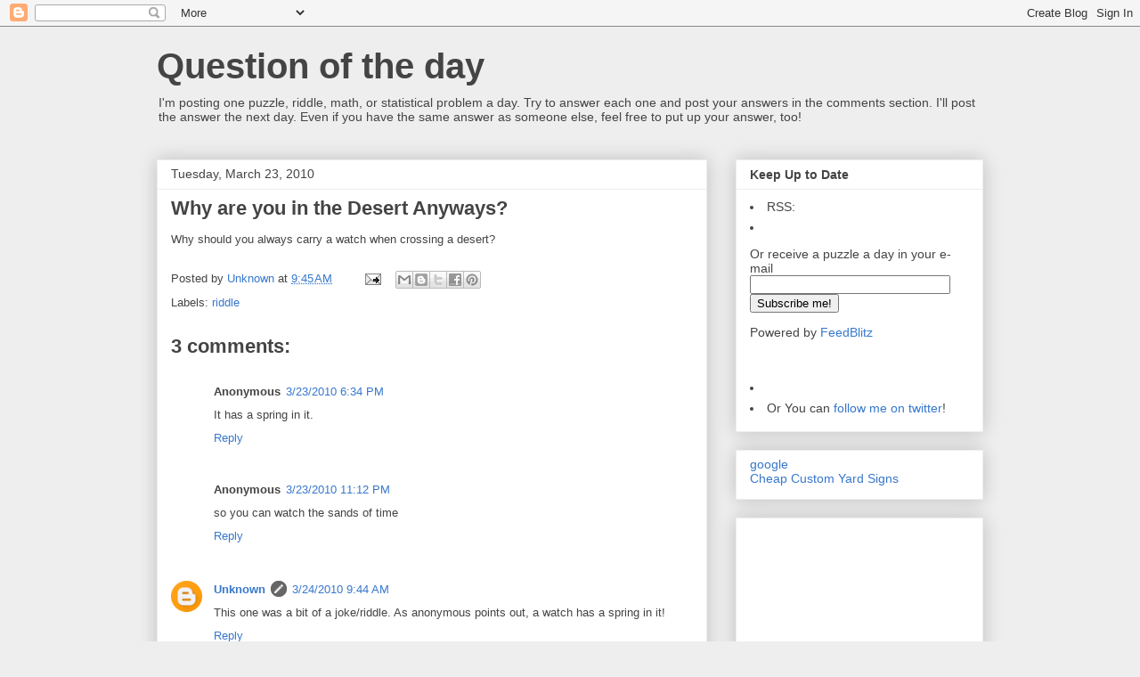

--- FILE ---
content_type: text/html; charset=utf-8
request_url: https://www.google.com/recaptcha/api2/aframe
body_size: 265
content:
<!DOCTYPE HTML><html><head><meta http-equiv="content-type" content="text/html; charset=UTF-8"></head><body><script nonce="w5Kts2DtR3-pe8ox_vaBgQ">/** Anti-fraud and anti-abuse applications only. See google.com/recaptcha */ try{var clients={'sodar':'https://pagead2.googlesyndication.com/pagead/sodar?'};window.addEventListener("message",function(a){try{if(a.source===window.parent){var b=JSON.parse(a.data);var c=clients[b['id']];if(c){var d=document.createElement('img');d.src=c+b['params']+'&rc='+(localStorage.getItem("rc::a")?sessionStorage.getItem("rc::b"):"");window.document.body.appendChild(d);sessionStorage.setItem("rc::e",parseInt(sessionStorage.getItem("rc::e")||0)+1);localStorage.setItem("rc::h",'1768848538397');}}}catch(b){}});window.parent.postMessage("_grecaptcha_ready", "*");}catch(b){}</script></body></html>